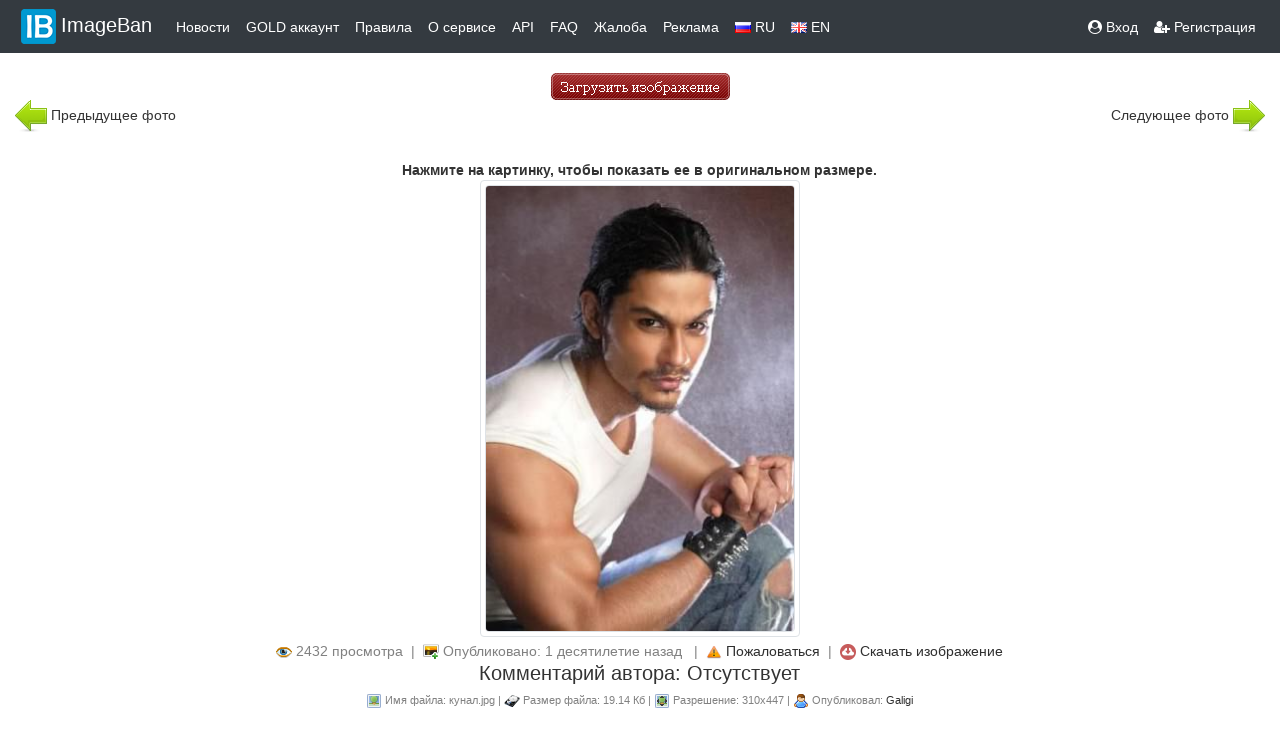

--- FILE ---
content_type: application/javascript
request_url: https://imageban.ru/template/js/viewer/viewer.js
body_size: 48629
content:
/*!
 * Viewer v0.5.1
 * https://github.com/fengyuanchen/viewer
 *
 * Copyright (c) 2015-2016 Fengyuan Chen
 * Released under the MIT license
 *
 * Date: 2016-03-11T07:57:59.486Z
 */

(function (factory) {
  if (typeof define === 'function' && define.amd) {
    // AMD. Register as anonymous module.
    define('viewer', ['jquery'], factory);
  } else if (typeof exports === 'object') {
    // Node / CommonJS
    factory(require('jquery'));
  } else {
    // Browser globals.
    factory(jQuery);
  }
})(function ($) {

  'use strict';

  var $window = $(window);
  var $document = $(document);

  // Constants
  var NAMESPACE = 'viewer';
  var ELEMENT_VIEWER = document.createElement(NAMESPACE);

  // Classes
  var CLASS_FIXED = 'viewer-fixed';
  var CLASS_OPEN = 'viewer-open';
  var CLASS_SHOW = 'viewer-show';
  var CLASS_HIDE = 'viewer-hide';
  var CLASS_HIDE_XS_DOWN = 'viewer-hide-xs-down';
  var CLASS_HIDE_SM_DOWN = 'viewer-hide-sm-down';
  var CLASS_HIDE_MD_DOWN = 'viewer-hide-md-down';
  var CLASS_FADE = 'viewer-fade';
  var CLASS_IN = 'viewer-in';
  var CLASS_MOVE = 'viewer-move';
  var CLASS_ACTIVE = 'viewer-active';
  var CLASS_INVISIBLE = 'viewer-invisible';
  var CLASS_TRANSITION = 'viewer-transition';
  var CLASS_FULLSCREEN = 'viewer-fullscreen';
  var CLASS_FULLSCREEN_EXIT = 'viewer-fullscreen-exit';
  var CLASS_CLOSE = 'viewer-close';

  // Selectors
  var SELECTOR_IMG = 'img';

  // Events
  var EVENT_MOUSEDOWN = 'mousedown touchstart pointerdown MSPointerDown';
  var EVENT_MOUSEMOVE = 'mousemove touchmove pointermove MSPointerMove';
  var EVENT_MOUSEUP = 'mouseup touchend touchcancel pointerup pointercancel MSPointerUp MSPointerCancel';
  var EVENT_WHEEL = 'wheel mousewheel DOMMouseScroll';
  var EVENT_TRANSITIONEND = 'transitionend';
  var EVENT_LOAD = 'load.' + NAMESPACE;
  var EVENT_KEYDOWN = 'keydown.' + NAMESPACE;
  var EVENT_CLICK = 'click.' + NAMESPACE;
  var EVENT_RESIZE = 'resize.' + NAMESPACE;
  var EVENT_BUILD = 'build.' + NAMESPACE;
  var EVENT_BUILT = 'built.' + NAMESPACE;
  var EVENT_SHOW = 'show.' + NAMESPACE;
  var EVENT_SHOWN = 'shown.' + NAMESPACE;
  var EVENT_HIDE = 'hide.' + NAMESPACE;
  var EVENT_HIDDEN = 'hidden.' + NAMESPACE;
  var EVENT_VIEW = 'view.' + NAMESPACE;
  var EVENT_VIEWED = 'viewed.' + NAMESPACE;

  // Supports
  var SUPPORT_TRANSITION = typeof ELEMENT_VIEWER.style.transition !== 'undefined';

  // Others
  var round = Math.round;
  var sqrt = Math.sqrt;
  var abs = Math.abs;
  var min = Math.min;
  var max = Math.max;
  var num = Number;

  function isString(s) {
    return typeof s === 'string';
  }

  function isNumber(n) {
    return typeof n === 'number' && !isNaN(n);
  }

  function isUndefined(u) {
    return typeof u === 'undefined';
  }

  function toArray(obj, offset) {
    var args = [];

    if (isNumber(offset)) { // It's necessary for IE8
      args.push(offset);
    }

    return args.slice.apply(obj, args);
  }

  // Custom proxy to avoid jQuery's guid
  function proxy(fn, context) {
    var args = toArray(arguments, 2);

    return function () {
      return fn.apply(context, args.concat(toArray(arguments)));
    };
  }

  function getTransform(options) {
    var transforms = [];
    var rotate = options.rotate;
    var scaleX = options.scaleX;
    var scaleY = options.scaleY;

    if (isNumber(rotate)) {
      transforms.push('rotate(' + rotate + 'deg)');
    }

    if (isNumber(scaleX) && isNumber(scaleY)) {
      transforms.push('scale(' + scaleX + ',' + scaleY + ')');
    }

    return transforms.length ? transforms.join(' ') : 'none';
  }

  // Force reflow to enable CSS3 transition
  function forceReflow(element) {
    return element.offsetWidth;
  }

  // e.g.: http://domain.com/path/to/picture.jpg?size=1280×960 -> picture.jpg
  function getImageName(url) {
    return isString(url) ? url.replace(/^.*\//, '').replace(/[\?&#].*$/, '') : '';
  }

  function getImageSize(image, callback) {
    var newImage;

    // Modern browsers
    if (image.naturalWidth) {
      return callback(image.naturalWidth, image.naturalHeight);
    }

    // IE8: Don't use `new Image()` here
    newImage = document.createElement('img');

    newImage.onload = function () {
      callback(this.width, this.height);
    };

    newImage.src = image.src;
  }

  function getTouchesCenter(touches) {
    var length = touches.length;
    var pageX = 0;
    var pageY = 0;

    if (length) {
      $.each(touches, function (i, touch) {
        pageX += touch.pageX;
        pageY += touch.pageY;
      });

      pageX /= length;
      pageY /= length;
    }

    return {
      pageX: pageX,
      pageY: pageY
    };
  }

  function getResponsiveClass(option) {
    switch (option) {
      case 2:
        return CLASS_HIDE_XS_DOWN;

      case 3:
        return CLASS_HIDE_SM_DOWN;

      case 4:
        return CLASS_HIDE_MD_DOWN;
    }
  }

  function Viewer(element, options) {
    this.$element = $(element);
    this.options = $.extend({}, Viewer.DEFAULTS, $.isPlainObject(options) && options);
    this.isImg = false;
    this.isBuilt = false;
    this.isShown = false;
    this.isViewed = false;
    this.isFulled = false;
    this.isPlayed = false;
    this.wheeling = false;
    this.playing = false;
    this.fading = false;
    this.tooltiping = false;
    this.transitioning = false;
    this.action = false;
    this.target = false;
    this.timeout = false;
    this.index = 0;
    this.length = 0;
    this.init();
  }

  Viewer.prototype = {
    constructor: Viewer,

    init: function () {
      var options = this.options;
      var $this = this.$element;
      var isImg = $this.is(SELECTOR_IMG);
      var $images = isImg ? $this : $this.find(SELECTOR_IMG);
      var length = $images.length;
      var ready = $.proxy(this.ready, this);

      if (!length) {
        return;
      }

      if ($.isFunction(options.build)) {
        $this.one(EVENT_BUILD, options.build);
      }

      if (this.trigger(EVENT_BUILD).isDefaultPrevented()) {
        return;
      }

      // Override `transition` option if it is not supported
      if (!SUPPORT_TRANSITION) {
        options.transition = false;
      }

      this.isImg = isImg;
      this.length = length;
      this.count = 0;
      this.$images = $images;
      this.$body = $('body');

      if (options.inline) {
        $this.one(EVENT_BUILT, $.proxy(function () {
          this.view();
        }, this));

        $images.each(function () {
          if (this.complete) {
            ready();
          } else {
            $(this).one(EVENT_LOAD, ready);
          }
        });
      } else {
        $this.on(EVENT_CLICK, $.proxy(this.start, this));
      }
    },

    ready: function () {
      this.count++;

      if (this.count === this.length) {
        this.build();
      }
    },

    build: function () {
      var options = this.options;
      var $this = this.$element;
      var $parent;
      var $viewer;
      var $title;
      var $toolbar;
      var $navbar;
      var $button;

      if (this.isBuilt) {
        return;
      }

      this.$parent = $parent = $this.parent();
      this.$viewer = $viewer = $(Viewer.TEMPLATE);
      this.$canvas = $viewer.find('.viewer-canvas');
      this.$footer = $viewer.find('.viewer-footer');
      this.$title = $title = $viewer.find('.viewer-title');
      this.$toolbar = $toolbar = $viewer.find('.viewer-toolbar');
      this.$navbar = $navbar = $viewer.find('.viewer-navbar');
      this.$button = $button = $viewer.find('.viewer-button');
      this.$tooltip = $viewer.find('.viewer-tooltip');
      this.$player = $viewer.find('.viewer-player');
      this.$list = $viewer.find('.viewer-list');

      $title.addClass(!options.title ? CLASS_HIDE : getResponsiveClass(options.title));

      $toolbar.addClass(!options.toolbar ? CLASS_HIDE : getResponsiveClass(options.toolbar));
      $toolbar.find('li[class*=zoom]').toggleClass(CLASS_INVISIBLE, !options.zoomable);
      $toolbar.find('li[class*=flip]').toggleClass(CLASS_INVISIBLE, !options.scalable);

      if (!options.rotatable) {
        $toolbar.find('li[class*=rotate]').addClass(CLASS_INVISIBLE).appendTo($toolbar);
      }

      $navbar.addClass(!options.navbar ? CLASS_HIDE : getResponsiveClass(options.navbar));
      $button.toggleClass(CLASS_HIDE, !options.button);

      if (options.inline) {
        $button.addClass(CLASS_FULLSCREEN);
        $viewer.css('z-index', options.zIndexInline);

        if ($parent.css('position') === 'static') {
          $parent.css('position', 'relative');
        }
      } else {
        $button.addClass(CLASS_CLOSE);
        $viewer.
          css('z-index', options.zIndex).
          addClass([CLASS_FIXED, CLASS_FADE, CLASS_HIDE].join(' '));
      }

      $this.after($viewer);

      if (options.inline) {
        this.render();
        this.bind();
        this.isShown = true;
      }

      this.isBuilt = true;

      if ($.isFunction(options.built)) {
        $this.one(EVENT_BUILT, options.built);
      }

      this.trigger(EVENT_BUILT);
    },

    unbuild: function () {
      if (!this.isBuilt) {
        return;
      }

      this.isBuilt = false;
      this.$viewer.remove();
    },

    bind: function () {
      var options = this.options;
      var $this = this.$element;

      if ($.isFunction(options.view)) {
        $this.on(EVENT_VIEW, options.view);
      }

      if ($.isFunction(options.viewed)) {
        $this.on(EVENT_VIEWED, options.viewed);
      }

      this.$viewer.
        on(EVENT_CLICK, $.proxy(this.click, this)).
        on(EVENT_WHEEL, $.proxy(this.wheel, this));

      this.$canvas.on(EVENT_MOUSEDOWN, $.proxy(this.mousedown, this));

      $document.
        on(EVENT_MOUSEMOVE, (this._mousemove = proxy(this.mousemove, this))).
        on(EVENT_MOUSEUP, (this._mouseup = proxy(this.mouseup, this))).
        on(EVENT_KEYDOWN, (this._keydown = proxy(this.keydown, this)));

      $window.on(EVENT_RESIZE, (this._resize = proxy(this.resize, this)));
    },

    unbind: function () {
      var options = this.options;
      var $this = this.$element;

      if ($.isFunction(options.view)) {
        $this.off(EVENT_VIEW, options.view);
      }

      if ($.isFunction(options.viewed)) {
        $this.off(EVENT_VIEWED, options.viewed);
      }

      this.$viewer.
        off(EVENT_CLICK, this.click).
        off(EVENT_WHEEL, this.wheel);

      this.$canvas.off(EVENT_MOUSEDOWN, this.mousedown);

      $document.
        off(EVENT_MOUSEMOVE, this._mousemove).
        off(EVENT_MOUSEUP, this._mouseup).
        off(EVENT_KEYDOWN, this._keydown);

      $window.off(EVENT_RESIZE, this._resize);
    },

    render: function () {
      this.initContainer();
      this.initViewer();
      this.initList();
      this.renderViewer();
    },

    initContainer: function () {
      this.container = {
        width: $window.innerWidth(),
        height: $window.innerHeight()
      };
    },

    initViewer: function () {
      var options = this.options;
      var $parent = this.$parent;
      var viewer;

      if (options.inline) {
        this.parent = viewer = {
          width: max($parent.width(), options.minWidth),
          height: max($parent.height(), options.minHeight)
        };
      }

      if (this.isFulled || !viewer) {
        viewer = this.container;
      }

      this.viewer = $.extend({}, viewer);
    },

    renderViewer: function () {
      if (this.options.inline && !this.isFulled) {
        this.$viewer.css(this.viewer);
      }
    },

    initList: function () {
      var options = this.options;
      var $this = this.$element;
      var $list = this.$list;
      var list = [];

      this.$images.each(function (i) {
        var src = this.src;
        var alt = this.alt || getImageName(src);
        var url = options.url;

        if (!src) {
          return;
        }

        if (isString(url)) {
          url = this.getAttribute(url);
        } else if ($.isFunction(url)) {
          url = url.call(this, this);
        }

        list.push(
          '<li>' +
            '<img' +
              ' src="' + src + '"' +
              ' data-action="view"' +
              ' data-index="' +  i + '"' +
              ' data-original-url="' +  (url || src) + '"' +
              ' alt="' +  alt + '"' +
            '>' +
          '</li>'
        );
      });

      $list.html(list.join('')).find(SELECTOR_IMG).one(EVENT_LOAD, {
        filled: true
      }, $.proxy(this.loadImage, this));

      this.$items = $list.children();

      if (options.transition) {
        $this.one(EVENT_VIEWED, function () {
          $list.addClass(CLASS_TRANSITION);
        });
      }
    },

    renderList: function (index) {
      var i = index || this.index;
      var width = this.$items.eq(i).width();
      var outerWidth = width + 1; // 1 pixel of `margin-left` width

      // Place the active item in the center of the screen
      this.$list.css({
        width: outerWidth * this.length,
        marginLeft: (this.viewer.width - width) / 2 - outerWidth * i
      });
    },

    resetList: function () {
      this.$list.empty().removeClass(CLASS_TRANSITION).css('margin-left', 0);
    },

    initImage: function (callback) {
      var options = this.options;
      var $image = this.$image;
      var viewer = this.viewer;
      var footerHeight = this.$footer.height();
      var viewerWidth = viewer.width;
      var viewerHeight = max(viewer.height - footerHeight, footerHeight);
      var oldImage = this.image || {};

      getImageSize($image[0], $.proxy(function (naturalWidth, naturalHeight) {
        var aspectRatio = naturalWidth / naturalHeight;
        var width = viewerWidth;
        var height = viewerHeight;
        var initialImage;
        var image;

        if (viewerHeight * aspectRatio > viewerWidth) {
          height = viewerWidth / aspectRatio;
        } else {
          width = viewerHeight * aspectRatio;
        }

        width = min(width * 0.9, naturalWidth);
        height = min(height * 0.9, naturalHeight);

        image = {
          naturalWidth: naturalWidth,
          naturalHeight: naturalHeight,
          aspectRatio: aspectRatio,
          ratio: width / naturalWidth,
          width: width,
          height: height,
          left: (viewerWidth - width) / 2,
          top: (viewerHeight - height) / 2
        };

        initialImage = $.extend({}, image);

        if (options.rotatable) {
          image.rotate = oldImage.rotate || 0;
          initialImage.rotate = 0;
        }

        if (options.scalable) {
          image.scaleX = oldImage.scaleX || 1;
          image.scaleY = oldImage.scaleY || 1;
          initialImage.scaleX = 1;
          initialImage.scaleY = 1;
        }

        this.image = image;
        this.initialImage = initialImage;

        if ($.isFunction(callback)) {
          callback();
        }
      }, this));
    },

    renderImage: function (callback) {
      var image = this.image;
      var $image = this.$image;

      $image.css({
        width: image.width,
        height: image.height,
        marginLeft: image.left,
        marginTop: image.top,
        transform: getTransform(image)
      });

      if ($.isFunction(callback)) {
        if (this.transitioning) {
          $image.one(EVENT_TRANSITIONEND, callback);
        } else {
          callback();
        }
      }
    },

    resetImage: function () {
      if (this.$image) {
        this.$image.remove();
        this.$image = null;
      }
    },

    start: function (e) {
      var target = e.target;

      if ($(target).is('img')) {
        this.target = target;
        this.show();
      }
    },

    click: function (e) {
      var $target = $(e.target);
      var action = $target.data('action');
      var image = this.image;

      switch (action) {
        case 'mix':
          if (this.isPlayed) {
            this.stop();
          } else {
            if (this.options.inline) {
              if (this.isFulled) {
                this.exit();
              } else {
                this.full();
              }
            } else {
              this.hide();
            }
          }

          break;

        case 'view':
          this.view($target.data('index'));
          break;

        case 'zoom-in':
          this.zoom(0.1, true);
          break;

        case 'zoom-out':
          this.zoom(-0.1, true);
          break;

        case 'one-to-one':
          this.toggle();
          break;

        case 'reset':
          this.reset();
          break;

        case 'prev':
          this.prev();
          break;

        case 'play':
          this.play();
          break;

        case 'next':
          this.next();
          break;

        case 'rotate-left':
          this.rotate(-90);
          break;

        case 'rotate-right':
          this.rotate(90);
          break;

        case 'flip-horizontal':
          this.scaleX(-image.scaleX || -1);
          break;

        case 'flip-vertical':
          this.scaleY(-image.scaleY || -1);
          break;

        default:
          if (this.isPlayed) {
            this.stop();
          }
      }
    },

    load: function () {
      var options = this.options;
      var viewer = this.viewer;
      var $image = this.$image;

      if (this.timeout) {
        clearTimeout(this.timeout);
        this.timeout = false;
      }

      $image.removeClass(CLASS_INVISIBLE).css('cssText', (
        'width:0;' +
        'height:0;' +
        'margin-left:' + viewer.width / 2 + 'px;' +
        'margin-top:' + viewer.height / 2 + 'px;' +
        'max-width:none!important;' +
        'visibility:visible;'
      ));

      this.initImage($.proxy(function () {
        $image.
          toggleClass(CLASS_TRANSITION, options.transition).
          toggleClass(CLASS_MOVE, options.movable);

        this.renderImage($.proxy(function () {
          this.isViewed = true;
          this.trigger(EVENT_VIEWED);
        }, this));
      }, this));
    },

    loadImage: function (e) {
      var image = e.target;
      var $image = $(image);
      var $parent = $image.parent();
      var parentWidth = $parent.width();
      var parentHeight = $parent.height();
      var filled = e.data && e.data.filled;

      getImageSize(image, function (naturalWidth, naturalHeight) {
        var aspectRatio = naturalWidth / naturalHeight;
        var width = parentWidth;
        var height = parentHeight;

        if (parentHeight * aspectRatio > parentWidth) {
          if (filled) {
            width = parentHeight * aspectRatio;
          } else {
            height = parentWidth / aspectRatio;
          }
        } else {
          if (filled) {
            height = parentWidth / aspectRatio;
          } else {
            width = parentHeight * aspectRatio;
          }
        }

        $image.css({
          width: width,
          height: height,
          marginLeft: (parentWidth - width) / 2,
          marginTop: (parentHeight - height) / 2
        });
      });
    },

    resize: function () {
      this.initContainer();
      this.initViewer();
      this.renderViewer();
      this.renderList();

      if (this.isViewed) {
        this.initImage($.proxy(function () {
          this.renderImage();
        }, this));
      }

      if (this.isPlayed) {
        this.$player.
          find(SELECTOR_IMG).
          one(EVENT_LOAD, $.proxy(this.loadImage, this)).
          trigger(EVENT_LOAD);
      }
    },

    wheel: function (event) {
      var e = event.originalEvent || event;
      var ratio = num(this.options.zoomRatio) || 0.1;
      var delta = 1;

      if (!this.isViewed) {
        return;
      }

      event.preventDefault();

      // Limit wheel speed to prevent zoom too fast
      if (this.wheeling) {
        return;
      }

      this.wheeling = true;

      setTimeout($.proxy(function () {
        this.wheeling = false;
      }, this), 50);

      if (e.deltaY) {
        delta = e.deltaY > 0 ? 1 : -1;
      } else if (e.wheelDelta) {
        delta = -e.wheelDelta / 120;
      } else if (e.detail) {
        delta = e.detail > 0 ? 1 : -1;
      }

      this.zoom(-delta * ratio, true, event);
    },

    keydown: function (e) {
      var options = this.options;
      var which = e.which;

      if (!this.isFulled || !options.keyboard) {
        return;
      }

      switch (which) {

        // (Key: Esc)
        case 27:
          if (this.isPlayed) {
            this.stop();
          } else {
            if (options.inline) {
              if (this.isFulled) {
                this.exit();
              }
            } else {
              this.hide();
            }
          }

          break;

        // (Key: Space)
        case 32:
          if (this.isPlayed) {
            this.stop();
          }

          break;

        // View previous (Key: ←)
        case 37:
          this.prev();
          break;

        // Zoom in (Key: ↑)
        case 38:

          // Prevent scroll on Firefox
          e.preventDefault();

          this.zoom(options.zoomRatio, true);
          break;

        // View next (Key: →)
        case 39:
          this.next();
          break;

        // Zoom out (Key: ↓)
        case 40:

          // Prevent scroll on Firefox
          e.preventDefault();

          this.zoom(-options.zoomRatio, true);
          break;

        // Zoom out to initial size (Key: Ctrl + 0)
        case 48:
          // Go to next

        // Zoom in to natural size (Key: Ctrl + 1)
        case 49:
          if (e.ctrlKey || e.shiftKey) {
            e.preventDefault();
            this.toggle();
          }

          break;

        // No default
      }
    },

    mousedown: function (event) {
      var options = this.options;
      var originalEvent = event.originalEvent;
      var touches = originalEvent && originalEvent.touches;
      var e = event;
      var action = options.movable ? 'move' : false;
      var touchesLength;

      if (!this.isViewed) {
        return;
      }

      if (touches) {
        touchesLength = touches.length;

        if (touchesLength > 1) {
          if (options.zoomable && touchesLength === 2) {
            e = touches[1];
            this.startX2 = e.pageX;
            this.startY2 = e.pageY;
            action = 'zoom';
          } else {
            return;
          }
        } else {
          if (this.isSwitchable()) {
            action = 'switch';
          }
        }

        e = touches[0];
      }

      if (action) {
        event.preventDefault();
        this.action = action;

        // IE8  has `event.pageX/Y`, but not `event.originalEvent.pageX/Y`
        // IE10 has `event.originalEvent.pageX/Y`, but not `event.pageX/Y`
        this.startX = e.pageX || originalEvent && originalEvent.pageX;
        this.startY = e.pageY || originalEvent && originalEvent.pageY;
      }
    },

    mousemove: function (event) {
      var options = this.options;
      var action = this.action;
      var $image = this.$image;
      var originalEvent = event.originalEvent;
      var touches = originalEvent && originalEvent.touches;
      var e = event;
      var touchesLength;

      if (!this.isViewed) {
        return;
      }

      if (touches) {
        touchesLength = touches.length;

        if (touchesLength > 1) {
          if (options.zoomable && touchesLength === 2) {
            e = touches[1];
            this.endX2 = e.pageX;
            this.endY2 = e.pageY;
          } else {
            return;
          }
        }

        e = touches[0];
      }

      if (action) {
        event.preventDefault();

        if (action === 'move' && options.transition && $image.hasClass(CLASS_TRANSITION)) {
          $image.removeClass(CLASS_TRANSITION);
        }

        this.endX = e.pageX || originalEvent && originalEvent.pageX;
        this.endY = e.pageY || originalEvent && originalEvent.pageY;

        this.change(event);
      }
    },

    mouseup: function (event) {
      var action = this.action;

      if (action) {
        event.preventDefault();

        if (action === 'move' && this.options.transition) {
          this.$image.addClass(CLASS_TRANSITION);
        }

        this.action = false;
      }
    },

    // Show the viewer (only available in modal mode)
    show: function () {
      var options = this.options;
      var $viewer;

      if (options.inline || this.transitioning) {
        return;
      }

      if (!this.isBuilt) {
        this.build();
      }

      if ($.isFunction(options.show)) {
        this.$element.one(EVENT_SHOW, options.show);
      }

      if (this.trigger(EVENT_SHOW).isDefaultPrevented()) {
        return;
      }

      this.$body.addClass(CLASS_OPEN);
      $viewer = this.$viewer.removeClass(CLASS_HIDE);

      this.$element.one(EVENT_SHOWN, $.proxy(function () {
        this.view(this.target ? this.$images.index(this.target) : this.index);
        this.target = false;
      }, this));

      if (options.transition) {
        this.transitioning = true;
        $viewer.addClass(CLASS_TRANSITION);
        forceReflow($viewer[0]);
        $viewer.one(EVENT_TRANSITIONEND, $.proxy(this.shown, this)).addClass(CLASS_IN);
      } else {
        $viewer.addClass(CLASS_IN);
        this.shown();
      }
    },

    // Hide the viewer (only available in modal mode)
    hide: function () {
      var options = this.options;
      var $viewer = this.$viewer;

      if (options.inline || this.transitioning || !this.isShown) {
        return;
      }

      if ($.isFunction(options.hide)) {
        this.$element.one(EVENT_HIDE, options.hide);
      }

      if (this.trigger(EVENT_HIDE).isDefaultPrevented()) {
        return;
      }

      if (this.isViewed && options.transition) {
        this.transitioning = true;
        this.$image.one(EVENT_TRANSITIONEND, $.proxy(function () {
          $viewer.one(EVENT_TRANSITIONEND, $.proxy(this.hidden, this)).removeClass(CLASS_IN);
        }, this));
        this.zoomTo(0, false, false, true);
      } else {
        $viewer.removeClass(CLASS_IN);
        this.hidden();
      }
    },

    /**
     * View one of the images with image's index
     *
     * @param {Number} index
     */
    view: function (index) {
      var $title = this.$title;
      var $image;
      var $item;
      var $img;
      var url;
      var alt;

      index = Number(index) || 0;

      if (!this.isShown || this.isPlayed || index < 0 || index >= this.length ||
        this.isViewed && index === this.index) {
        return;
      }

      if (this.trigger(EVENT_VIEW).isDefaultPrevented()) {
        return;
      }

      $item = this.$items.eq(index);
      $img = $item.find(SELECTOR_IMG);
      url = $img.data('originalUrl');
      alt = $img.attr('alt');

      this.$image = $image = $('<img src="' + url + '" alt="' + alt + '">');

      if (this.isViewed) {
        this.$items.eq(this.index).removeClass(CLASS_ACTIVE);
      }

      $item.addClass(CLASS_ACTIVE);

      this.isViewed = false;
      this.index = index;
      this.image = null;
      this.$canvas.html($image.addClass(CLASS_INVISIBLE));

      // Center current item
      this.renderList();

      // Clear title
      $title.empty();

      // Generate title after viewed
      this.$element.one(EVENT_VIEWED, $.proxy(function () {
        var image = this.image;
        var width = image.naturalWidth;
        var height = image.naturalHeight;

        $title.html(alt + ' (' + width + ' &times; ' + height + ')');
      }, this));

      if ($image[0].complete) {
        this.load();
      } else {
        $image.one(EVENT_LOAD, $.proxy(this.load, this));

        if (this.timeout) {
          clearTimeout(this.timeout);
        }

        // Make the image visible if it fails to load within 1s
        this.timeout = setTimeout($.proxy(function () {
          $image.removeClass(CLASS_INVISIBLE);
          this.timeout = false;
        }, this), 1000);
      }
    },

    // View the previous image
    prev: function () {
      this.view(max(this.index - 1, 0));
    },

    // View the next image
    next: function () {
      this.view(min(this.index + 1, this.length - 1));
    },

    /**
     * Move the image with relative offsets
     *
     * @param {Number} offsetX
     * @param {Number} offsetY (optional)
     */
    move: function (offsetX, offsetY) {
      var image = this.image;

      this.moveTo(
        isUndefined(offsetX) ? offsetX : image.left + num(offsetX),
        isUndefined(offsetY) ? offsetY : image.top + num(offsetY)
      );
    },

    /**
     * Move the image to an absolute point
     *
     * @param {Number} x
     * @param {Number} y (optional)
     */
    moveTo: function (x, y) {
      var image = this.image;
      var changed = false;

      // If "y" is not present, its default value is "x"
      if (isUndefined(y)) {
        y = x;
      }

      x = num(x);
      y = num(y);

      if (this.isViewed && !this.isPlayed && this.options.movable) {
        if (isNumber(x)) {
          image.left = x;
          changed = true;
        }

        if (isNumber(y)) {
          image.top = y;
          changed = true;
        }

        if (changed) {
          this.renderImage();
        }
      }
    },

    /**
     * Zoom the image with a relative ratio
     *
     * @param {Number} ratio
     * @param {Boolean} hasTooltip (optional)
     * @param {jQuery Event} _event (private)
     */
    zoom: function (ratio, hasTooltip, _event) {
      var image = this.image;

      ratio = num(ratio);

      if (ratio < 0) {
        ratio =  1 / (1 - ratio);
      } else {
        ratio = 1 + ratio;
      }

      this.zoomTo(image.width * ratio / image.naturalWidth, hasTooltip, _event);
    },

    /**
     * Zoom the image to an absolute ratio
     *
     * @param {Number} ratio
     * @param {Boolean} hasTooltip (optional)
     * @param {jQuery Event} _event (private)
     * @param {Boolean} _zoomable (private)
     */
    zoomTo: function (ratio, hasTooltip, _event, _zoomable) {
      var options = this.options;
      var minZoomRatio = 0.01;
      var maxZoomRatio = 100;
      var image = this.image;
      var width = image.width;
      var height = image.height;
      var originalEvent;
      var newWidth;
      var newHeight;
      var offset;
      var center;

      ratio = max(0, ratio);

      if (isNumber(ratio) && this.isViewed && !this.isPlayed && (_zoomable || options.zoomable)) {
        if (!_zoomable) {
          minZoomRatio = max(minZoomRatio, options.minZoomRatio);
          maxZoomRatio = min(maxZoomRatio, options.maxZoomRatio);
          ratio = min(max(ratio, minZoomRatio), maxZoomRatio);
        }

        if (ratio > 0.95 && ratio < 1.05) {
          ratio = 1;
        }

        newWidth = image.naturalWidth * ratio;
        newHeight = image.naturalHeight * ratio;

        if (_event && (originalEvent = _event.originalEvent)) {
          offset = this.$viewer.offset();
          center = originalEvent.touches ? getTouchesCenter(originalEvent.touches) : {
            pageX: _event.pageX || originalEvent.pageX || 0,
            pageY: _event.pageY || originalEvent.pageY || 0
          };

          // Zoom from the triggering point of the event
          image.left -= (newWidth - width) * (
            ((center.pageX - offset.left) - image.left) / width
          );
          image.top -= (newHeight - height) * (
            ((center.pageY - offset.top) - image.top) / height
          );
        } else {

          // Zoom from the center of the image
          image.left -= (newWidth - width) / 2;
          image.top -= (newHeight - height) / 2;
        }

        image.width = newWidth;
        image.height = newHeight;
        image.ratio = ratio;
        this.renderImage();

        if (hasTooltip) {
          this.tooltip();
        }
      }
    },

    /**
     * Rotate the image with a relative degree
     *
     * @param {Number} degree
     */
    rotate: function (degree) {
      this.rotateTo((this.image.rotate || 0) + num(degree));
    },

    /**
     * Rotate the image to an absolute degree
     * https://developer.mozilla.org/en-US/docs/Web/CSS/transform-function#rotate()
     *
     * @param {Number} degree
     */
    rotateTo: function (degree) {
      var image = this.image;

      degree = num(degree);

      if (isNumber(degree) && this.isViewed && !this.isPlayed && this.options.rotatable) {
        image.rotate = degree;
        this.renderImage();
      }
    },

    /**
     * Scale the image
     * https://developer.mozilla.org/en-US/docs/Web/CSS/transform-function#scale()
     *
     * @param {Number} scaleX
     * @param {Number} scaleY (optional)
     */
    scale: function (scaleX, scaleY) {
      var image = this.image;
      var changed = false;

      // If "scaleY" is not present, its default value is "scaleX"
      if (isUndefined(scaleY)) {
        scaleY = scaleX;
      }

      scaleX = num(scaleX);
      scaleY = num(scaleY);

      if (this.isViewed && !this.isPlayed && this.options.scalable) {
        if (isNumber(scaleX)) {
          image.scaleX = scaleX;
          changed = true;
        }

        if (isNumber(scaleY)) {
          image.scaleY = scaleY;
          changed = true;
        }

        if (changed) {
          this.renderImage();
        }
      }
    },

    /**
     * Scale the abscissa of the image
     *
     * @param {Number} scaleX
     */
    scaleX: function (scaleX) {
      this.scale(scaleX, this.image.scaleY);
    },

    /**
     * Scale the ordinate of the image
     *
     * @param {Number} scaleY
     */
    scaleY: function (scaleY) {
      this.scale(this.image.scaleX, scaleY);
    },

    // Play the images
    play: function () {
      var options = this.options;
      var $player = this.$player;
      var load = $.proxy(this.loadImage, this);
      var list = [];
      var total = 0;
      var index = 0;
      var playing;

      if (!this.isShown || this.isPlayed) {
        return;
      }

      if (options.fullscreen) {
        this.requestFullscreen();
      }

      this.isPlayed = true;
      $player.addClass(CLASS_SHOW);

      this.$items.each(function (i) {
        var $this = $(this);
        var $img = $this.find(SELECTOR_IMG);
        var $image = $('<img src="' + $img.data('originalUrl') + '" alt="' + $img.attr('alt') + '">');

        total++;

        $image.addClass(CLASS_FADE).toggleClass(CLASS_TRANSITION, options.transition);

        if ($this.hasClass(CLASS_ACTIVE)) {
          $image.addClass(CLASS_IN);
          index = i;
        }

        list.push($image);
        $image.one(EVENT_LOAD, {
          filled: false
        }, load);
        $player.append($image);
      });

      if (isNumber(options.interval) && options.interval > 0) {
        playing = $.proxy(function () {
          this.playing = setTimeout(function () {
            list[index].removeClass(CLASS_IN);
            index++;
            index = index < total ? index : 0;
            list[index].addClass(CLASS_IN);

            playing();
          }, options.interval);
        }, this);

        if (total > 1) {
          playing();
        }
      }
    },

    // Stop play
    stop: function () {
      if (!this.isPlayed) {
        return;
      }

      if (this.options.fullscreen) {
        this.exitFullscreen();
      }

      this.isPlayed = false;
      clearTimeout(this.playing);
      this.$player.removeClass(CLASS_SHOW).empty();
    },

    // Enter modal mode (only available in inline mode)
    full: function () {
      var options = this.options;
      var $image = this.$image;
      var $list = this.$list;

      if (!this.isShown || this.isPlayed || this.isFulled || !options.inline) {
        return;
      }

      this.isFulled = true;
      this.$body.addClass(CLASS_OPEN);
      this.$button.addClass(CLASS_FULLSCREEN_EXIT);

      if (options.transition) {
        $image.removeClass(CLASS_TRANSITION);
        $list.removeClass(CLASS_TRANSITION);
      }

      this.$viewer.addClass(CLASS_FIXED).removeAttr('style').css('z-index', options.zIndex);
      this.initContainer();
      this.viewer = $.extend({}, this.container);
      this.renderList();
      this.initImage($.proxy(function () {
        this.renderImage(function () {
          if (options.transition) {
            setTimeout(function () {
              $image.addClass(CLASS_TRANSITION);
              $list.addClass(CLASS_TRANSITION);
            }, 0);
          }
        });
      }, this));
    },

    // Exit modal mode (only available in inline mode)
    exit: function () {
      var options = this.options;
      var $image = this.$image;
      var $list = this.$list;

      if (!this.isFulled) {
        return;
      }

      this.isFulled = false;
      this.$body.removeClass(CLASS_OPEN);
      this.$button.removeClass(CLASS_FULLSCREEN_EXIT);

      if (options.transition) {
        $image.removeClass(CLASS_TRANSITION);
        $list.removeClass(CLASS_TRANSITION);
      }

      this.$viewer.removeClass(CLASS_FIXED).css('z-index', options.zIndexInline);
      this.viewer = $.extend({}, this.parent);
      this.renderViewer();
      this.renderList();
      this.initImage($.proxy(function () {
        this.renderImage(function () {
          if (options.transition) {
            setTimeout(function () {
              $image.addClass(CLASS_TRANSITION);
              $list.addClass(CLASS_TRANSITION);
            }, 0);
          }
        });
      }, this));
    },

    // Show the current ratio of the image with percentage
    tooltip: function () {
      var options = this.options;
      var $tooltip = this.$tooltip;
      var image = this.image;
      var classes = [
            CLASS_SHOW,
            CLASS_FADE,
            CLASS_TRANSITION
          ].join(' ');

      if (!this.isViewed || this.isPlayed || !options.tooltip) {
        return;
      }

      $tooltip.text(round(image.ratio * 100) + '%');

      if (!this.tooltiping) {
        if (options.transition) {
          if (this.fading) {
            $tooltip.trigger(EVENT_TRANSITIONEND);
          }

          $tooltip.addClass(classes);
          forceReflow($tooltip[0]);
          $tooltip.addClass(CLASS_IN);
        } else {
          $tooltip.addClass(CLASS_SHOW);
        }
      } else {
        clearTimeout(this.tooltiping);
      }

      this.tooltiping = setTimeout($.proxy(function () {
        if (options.transition) {
          $tooltip.one(EVENT_TRANSITIONEND, $.proxy(function () {
            $tooltip.removeClass(classes);
            this.fading = false;
          }, this)).removeClass(CLASS_IN);

          this.fading = true;
        } else {
          $tooltip.removeClass(CLASS_SHOW);
        }

        this.tooltiping = false;
      }, this), 1000);
    },

    // Toggle the image size between its natural size and initial size
    toggle: function () {
      if (this.image.ratio === 1) {
        this.zoomTo(this.initialImage.ratio, true);
      } else {
        this.zoomTo(1, true);
      }
    },

    // Reset the image to its initial state
    reset: function () {
      if (this.isViewed && !this.isPlayed) {
        this.image = $.extend({}, this.initialImage);
        this.renderImage();
      }
    },

    // Update viewer when images changed
    update: function () {
      var $this = this.$element;
      var $images = this.$images;
      var indexes = [];
      var index;

      if (this.isImg) {

        // Destroy viewer if the target image was deleted
        if (!$this.parent().length) {
          return this.destroy();
        }
      } else {
        this.$images = $images = $this.find(SELECTOR_IMG);
        this.length = $images.length;
      }

      if (this.isBuilt) {
        $.each(this.$items, function (i) {
          var img = $(this).find('img')[0];
          var image = $images[i];

          if (image) {
            if (image.src !== img.src) {
              indexes.push(i);
            }
          } else {
            indexes.push(i);
          }
        });

        this.$list.width('auto');
        this.initList();

        if (this.isShown) {
          if (this.length) {
            if (this.isViewed) {
              index = $.inArray(this.index, indexes);

              if (index >= 0) {
                this.isViewed = false;
                this.view(max(this.index - (index + 1), 0));
              } else {
                this.$items.eq(this.index).addClass(CLASS_ACTIVE);
              }
            }
          } else {
            this.$image = null;
            this.isViewed = false;
            this.index = 0;
            this.image = null;
            this.$canvas.empty();
            this.$title.empty();
          }
        }
      }
    },

    // Destroy the viewer
    destroy: function () {
      var $this = this.$element;

      if (this.options.inline) {
        this.unbind();
      } else {
        if (this.isShown) {
          this.unbind();
        }

        $this.off(EVENT_CLICK, this.start);
      }

      this.unbuild();
      $this.removeData(NAMESPACE);
    },

    // A shortcut for triggering custom events
    trigger: function (type, data) {
      var e = $.Event(type, data);

      this.$element.trigger(e);

      return e;
    },

    shown: function () {
      var options = this.options;

      this.transitioning = false;
      this.isFulled = true;
      this.isShown = true;
      this.isVisible = true;
      this.render();
      this.bind();

      if ($.isFunction(options.shown)) {
        this.$element.one(EVENT_SHOWN, options.shown);
      }

      this.trigger(EVENT_SHOWN);
    },

    hidden: function () {
      var options = this.options;

      this.transitioning = false;
      this.isViewed = false;
      this.isFulled = false;
      this.isShown = false;
      this.isVisible = false;
      this.unbind();
      this.$body.removeClass(CLASS_OPEN);
      this.$viewer.addClass(CLASS_HIDE);
      this.resetList();
      this.resetImage();

      if ($.isFunction(options.hidden)) {
        this.$element.one(EVENT_HIDDEN, options.hidden);
      }

      this.trigger(EVENT_HIDDEN);
    },

    requestFullscreen: function () {
      var documentElement = document.documentElement;

      if (this.isFulled && !document.fullscreenElement && !document.mozFullScreenElement &&
        !document.webkitFullscreenElement && !document.msFullscreenElement) {

        if (documentElement.requestFullscreen) {
          documentElement.requestFullscreen();
        } else if (documentElement.msRequestFullscreen) {
          documentElement.msRequestFullscreen();
        } else if (documentElement.mozRequestFullScreen) {
          documentElement.mozRequestFullScreen();
        } else if (documentElement.webkitRequestFullscreen) {
          documentElement.webkitRequestFullscreen(Element.ALLOW_KEYBOARD_INPUT);
        }
      }
    },

    exitFullscreen: function () {
      if (this.isFulled) {
        if (document.exitFullscreen) {
          document.exitFullscreen();
        } else if (document.msExitFullscreen) {
          document.msExitFullscreen();
        } else if (document.mozCancelFullScreen) {
          document.mozCancelFullScreen();
        } else if (document.webkitExitFullscreen) {
          document.webkitExitFullscreen();
        }
      }
    },

    change: function (event) {
      var offsetX = this.endX - this.startX;
      var offsetY = this.endY - this.startY;

      switch (this.action) {

        // Move the current image
        case 'move':
          this.move(offsetX, offsetY);
          break;

        // Zoom the current image
        case 'zoom':
          this.zoom(function (x1, y1, x2, y2) {
            var z1 = sqrt(x1 * x1 + y1 * y1);
            var z2 = sqrt(x2 * x2 + y2 * y2);

            return (z2 - z1) / z1;
          }(
            abs(this.startX - this.startX2),
            abs(this.startY - this.startY2),
            abs(this.endX - this.endX2),
            abs(this.endY - this.endY2)
          ), false, event);

          this.startX2 = this.endX2;
          this.startY2 = this.endY2;
          break;

        case 'switch':
          this.action = 'switched';

          if (abs(offsetX) > abs(offsetY)) {
            if (offsetX > 1) {
              this.prev();
            } else if (offsetX < -1) {
              this.next();
            }
          }

          break;

        // No default
      }

      // Override
      this.startX = this.endX;
      this.startY = this.endY;
    },

    isSwitchable: function () {
      var image = this.image;
      var viewer = this.viewer;

      return (image.left >= 0 && image.top >= 0 && image.width <= viewer.width &&
        image.height <= viewer.height);
    }
  };

  Viewer.DEFAULTS = {
    // Enable inline mode
    inline: false,

    // Show the button on the top-right of the viewer
    button: true,

    // Show the navbar
    navbar: false,

    // Show the title
    title: true,

    // Show the toolbar
    toolbar: true,

    // Show the tooltip with image ratio (percentage) when zoom in or zoom out
    tooltip: true,

    // Enable to move the image
    movable: true,

    // Enable to zoom the image
    zoomable: true,

    // Enable to rotate the image
    rotatable: true,

    // Enable to scale the image
    scalable: true,

    // Enable CSS3 Transition for some special elements
    transition: true,

    // Enable to request fullscreen when play
    fullscreen: true,

    // Enable keyboard support
    keyboard: true,

    // Define interval of each image when playing
    interval: 5000,

    // Min width of the viewer in inline mode
    minWidth: 200,

    // Min height of the viewer in inline mode
    minHeight: 100,

    // Define the ratio when zoom the image by wheeling mouse
    zoomRatio: 0.1,

    // Define the min ratio of the image when zoom out
    minZoomRatio: 0.01,

    // Define the max ratio of the image when zoom in
    maxZoomRatio: 100,

    // Define the CSS `z-index` value of viewer in modal mode.
    zIndex: 2015,

    // Define the CSS `z-index` value of viewer in inline mode.
    zIndexInline: 0,

    // Define where to get the original image URL for viewing
    // Type: String (an image attribute) or Function (should return an image URL)
    url: 'src',

    // Event shortcuts
    build: null,
    built: null,
    show: null,
    shown: null,
    hide: null,
    hidden: null,
    view: null,
    viewed: null
  };

  Viewer.setDefaults = function (options) {
    $.extend(Viewer.DEFAULTS, options);
  };

  Viewer.TEMPLATE = (
    '<div class="viewer-container">' +
      '<div class="viewer-canvas"></div>' +
      '<div class="viewer-footer">' +
        '<div class="viewer-title"></div>' +
        '<ul class="viewer-toolbar">' +		
          '<li class="viewer-zoom-in" data-action="zoom-in"></li>' +
          '<li class="viewer-zoom-out" data-action="zoom-out"></li>' +
          '<li class="viewer-one-to-one" data-action="one-to-one"></li>' +
          '<li class="viewer-reset" data-action="reset"></li>' +
          '<li class="viewer-rotate-left" data-action="rotate-left"></li>' +
          '<li class="viewer-rotate-right" data-action="rotate-right"></li>' +
          '<li class="viewer-flip-horizontal" data-action="flip-horizontal"></li>' +
          '<li class="viewer-flip-vertical" data-action="flip-vertical"></li>' +	 
        '</ul>' +

        '<div class="viewer-navbar">' +
          '<ul class="viewer-list"></ul>' +
        '</div>' +
      '</div>' +
      '<div class="viewer-tooltip"></div>' +
      '<div class="viewer-button" data-action="mix"></div>' +
      '<div class="viewer-player"></div>' +
    '</div>'
  );

  // Save the other viewer
  Viewer.other = $.fn.viewer;

  // Register as jQuery plugin
  $.fn.viewer = function (options) {
    var args = toArray(arguments, 1);
    var result;

    this.each(function () {
      var $this = $(this);
      var data = $this.data(NAMESPACE);
      var fn;

      if (!data) {
        if (/destroy|hide|exit|stop|reset/.test(options)) {
          return;
        }

        $this.data(NAMESPACE, (data = new Viewer(this, options)));
      }

      if (isString(options) && $.isFunction(fn = data[options])) {
        result = fn.apply(data, args);
      }
    });

    return isUndefined(result) ? this : result;
  };

  $.fn.viewer.Constructor = Viewer;
  $.fn.viewer.setDefaults = Viewer.setDefaults;

  // No conflict
  $.fn.viewer.noConflict = function () {
    $.fn.viewer = Viewer.other;
    return this;
  };

});
